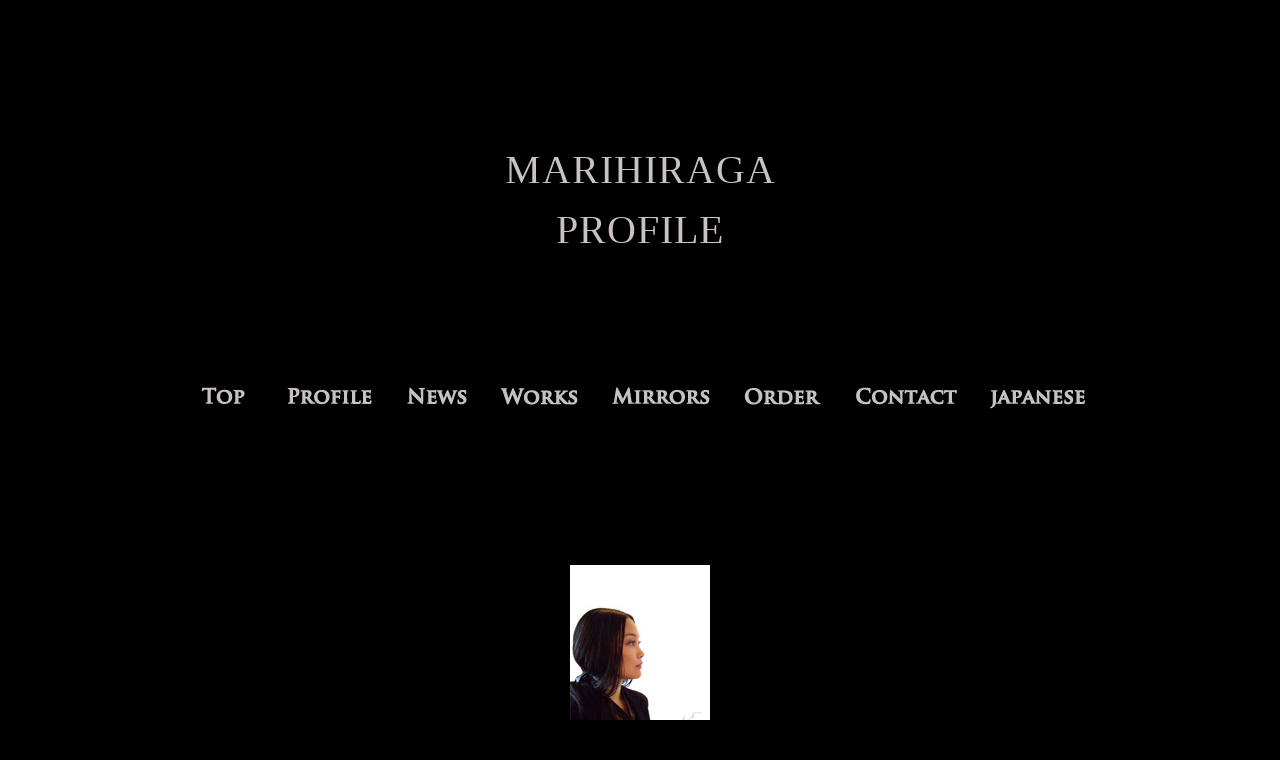

--- FILE ---
content_type: text/html
request_url: https://marihiraga.com/profile_en.htm
body_size: 3555
content:
<!DOCTYPE html PUBLIC "-//W3C//DTD XHTML 1.0 Transitional//EN" "http://www.w3.org/TR/xhtml1/DTD/xhtml1-transitional.dtd">
<html xmlns="http://www.w3.org/1999/xhtml" xmlns:og="http://ogp.me/ns#">
<head>
	<meta http-equiv="Content-Type" content="text/html; charset=UTF-8" />
    <meta http-equiv="imagetoolbar" content="no" />
    <meta name="viewport" content="width=device-width,initial-scale=1.0" />
	<title>Profile｜Mari Hiraga｜Sculptor of Kobe</title>
    <meta name="description" content="Welcome to the official website of Mari Hiraga. Mari hiraga is a sculpture/paint based Japanese artist. Mari hiraga's work lies deep within the components of sculpture, paint, installation, with a profound emphasis on old Japanese traditions, especially the world of Noh.Noh is a source of her imagination.">
<meta name="keywords" content="Profile, Mari Hiraga, Sculptor of Kobe">
    <link rel="stylesheet" type="text/css" href="css/reset.css" media="all" />
	<link rel="stylesheet" type="text/css" href="css/index.css" media="all" />
    <link rel="stylesheet" type="text/css" href="css/profile.css" media="all" />
	<!--[if IE]>
	<style type="text/css" media="all">.borderitem {border-style: solid;}</style>
	<![endif]-->
    <!--[if lt IE 9]>
	<script src="http://css3-mediaqueries-js.googlecode.com/svn/trunk/css3-mediaqueries.js"></script>
	<![endif]-->
    <link rel="shortcut icon" href="favicon.ico">
    <link rel="canonical" href="https://marihiraga.com/"/>
<meta property="og:title" content="Mari Hiraga｜sculptor"/>
<meta property="og:image" content="https://marihiraga.com/images/marihiraga_works/works12.jpg" />
<meta property="og:type" content="website"/>
<meta property="og:url" content="https://marihiraga.com/"/>
<meta property="og:site_name" content="Mari Hiraga｜Official Website｜sculptor"/>
<meta property="og:description" content="Welcome to the official website of Mari Hiraga. Mari hiraga is a sculpture/paint based Japanese artist. Mari hiraga's work lies deep within the components of sculpture, paint, installation, with a profound emphasis on old Japanese traditions, especially the world of Noh.Noh is a source of her imagination."/>
</head>

<body onContextmenu="return false;" onCopy="return false;">
<div id="wrapper">
<div id="container">
<div id="contents">

<div id="pageTitle"><h1>marihiraga<br />profile</h1></div>

<div id="navbarRes">
    <ul>
      	<li id="nav001"><a href="index_en.htm">Top</a></li>
		<li id="nav002"><a href="profile_en.htm">Profile</a></li>
		<li id="nav003"><a href="news_en.htm">News</a></li>
		<li id="nav004"><a href="works_en.htm">Works</a></li>
		<li id="nav005"><a href="mirror_en.htm">Mirrors</a></li>
        <li id="nav006"><a href="order_en.htm">Order</a></li>
		<li id="nav007"><a href="https://mailform.mface.jp/frms/marihiraga/7eydpztjbcsc">Contact</a></li>
		<li id="nav008"><a href="index.htm">Japanese</a></li>
    </ul>
<!--navbarRes end--></div>


<div id="navbar">
  <ul>
      	<li id="nav1"><a href="index_en.htm"></a></li>
		<li id="nav2"><a href="profile_en.htm"></a></li>
		<li id="nav3"><a href="news_en.htm"></a></li>
		<li id="nav4"><a href="works_en.htm"></a></li>
		<li id="nav5"><a href="mirror_en.htm"></a></li>
        <li id="nav6"><a href="order_en.htm"></a></li>
		<li id="nav7"><a href="https://mailform.mface.jp/frms/marihiraga/7eydpztjbcsc"></a></li>
		<li id="nav8"><a href="index.htm"></a></li>
    </ul>
<!--navbar end--></div>


<div id ="profileEn">
<div id="profilemain2">
<img src="images/marihiraga.jpg" alt="MariHiraga's portrait Image" />
<!--profilemain2 end--></div>


<!--<div id="education_en" class="resNon"><img src="images/no_appropriation_marihiragaimage.png" alt="" /></div>-->
<div class="btm50 resNon"></div>
<div id="education">


<h2 id="mariHiragaTxt_en">MARI HIRAGA | Sculptor</h2>
<!--<p id="profileCV"><a href="files/profile/cven.pdf">CV</a></p>-->


<p id="birthplace_en">Born in Kobe, Japan</p>
<p id="college_en">Graduated from Osaka University of Arts, Department of Fine Arts, Sculpture Course, Major in Modeling.<br />
Graduate Research Scholar of Osaka University of Arts, Department of Fine Arts.</p>
<p id="school_en">Acquisition of welding skills at technical training school.</p>
</div>

<div class="chinese">
<ul>
<!--<li><a href="profile_fr.htm">Français</a></li>-->
<li><a href="profile_kan.htm">Chinese (简体)</a></li>
<li><a href="profile_han.htm">Chinese (繁体)</a></li>
</ul>
<div class="clearFloat"></div>
</div>
<div class="btm50"></div>
<div id="title1_en"><img src="images/profile_concept/english/title1.png" alt="" /></div>
<div id="statement1_en"><img src="images/no_appropriation_marihiragaimage.png" alt="" /></div>
<div id="title2_en"><img src="images/profile_concept/english/title2.png" alt="" /></div>
<div id="statement2_en"><img src="images/no_appropriation_marihiragaimage.png" alt="" /></div>
<div id="title3_en"><img src="images/profile_concept/english/title3.png" alt="" /></div>
<div id="statement3_en"><img src="images/no_appropriation_marihiragaimage.png" alt="" /></div>
<div id="title4_en"><img src="images/profile_concept/english/title4.png" alt="" /></div>
<div id="statement4_en"><img src="images/no_appropriation_marihiragaimage.png" alt="" /></div>
<div id="title5_en"><img src="images/profile_concept/english/title5.png" alt="" /></div>
<div id="statement5_en"><img src="images/no_appropriation_marihiragaimage.png" alt="" /></div>
<div id="title6_en"><img src="images/profile_concept/english/title6.png" alt="" /></div>
<div id="statement6_en"><img src="images/no_appropriation_marihiragaimage.png" alt="" /></div>
<div id="title7_en"><img src="images/profile_concept/english/title7.png" alt="" /></div>
<div id="statement7_en"><img src="images/no_appropriation_marihiragaimage.png" alt="" /></div>
<div id="title8_en"><img src="images/profile_concept/english/title8.png" alt="" /></div>
<div id="statement8_en"><img src="images/no_appropriation_marihiragaimage.png" alt="" /></div>
<div id="statementRust1_en"><img src="images/no_appropriation_marihiragaimage.png" alt="" /></div>
<div id="statementRust2_en"><img src="images/no_appropriation_marihiragaimage.png" alt="" /></div>
<div class="clearFloat"></div>
<div id="statementRust3_en"><img src="images/no_appropriation_marihiragaimage.png" alt="" /></div>
<div id="statementRust4_en"><img src="images/no_appropriation_marihiragaimage.png" alt="" /></div>
<div class="clearFloat"></div>


<!--<div class="btm20"></div>
<div class="btm20"></div>
<div class="chinese">
<ul>
<li><a href="profile_kan.htm">Chinese (简体)</a></li>
<li><a href="profile_han.htm">Chinese (繁体)</a></li>
</ul>
<div class="clearFloat"></div>
</div>-->

<div class="borderline"></div>
<div class="btm100"></div>

<div id="profile_simple">
<span class="fontsize14px">Selected Activity History</span><br /><br />
<span class="fontsize14px here">Solo Exhibitions:</span><br />
<table>
<tr><td class="left">2025.</td><td>Ethereal Thoughts in Cycles of Flow (DEN GALLERY, Tokyo)</td></tr>
<tr><td class="left">2025.</td><td>Mind × Morpho × Phyllo (Miratap Tokyo Showroom, Tokyo)</td></tr>
<tr><td class="left">2025.</td><td>MirrorMe SpaceMe (Miratap Osaka Showroom, Osaka)</td></tr>
<tr><td class="left">2025.</td><td>Crystal Brossom Flow (Manan, Toraya-Yoshisue, Kobe)</td></tr>
<tr><td class="left">2024.</td><td>Interconnected Universe (Gallery Magnet, Kobe)</td></tr>
<tr><td class="left">2024.</td><td>Blossom of Understanding (FLORE Artist Gallery, Kobe)</td></tr>
<tr><td class="left">2021.</td><td>HEAT HAZE AFLARE (MI Gallery, Osaka)</td></tr>
<tr><td class="left">2021.</td><td>FLOWER VISAGE (ALIEN Art Centre, Kaohsiung)</td></tr>
<tr><td class="left">2018.</td><td>OPEN TRUE COLORS (Linlow, Osaka)</td></tr>
<tr><td class="left">2016.</td><td>Kiss time &amp; Kick the times (Gallery SAGE, Osaka)</td></tr>
<tr><td class="left">2016.</td><td>Reflection in the ... (MI Gallery, Osaka)</td></tr>
<tr><td class="left">2016.</td><td>OPEN THE FLOWER OF THIS TIME (Gallery Amrita, Osaka)</td></tr>
<tr><td class="left">2015.</td><td>METAPHOR OF A MIRROR (Gallery Taiyotoharinezumi, Osaka)</td></tr>
</table>
<br />
<div class="dotline2"></div>
<br />
<span class="fontsize14px here">Group Exhibitions:</span><br />
<table>
<tr><td class="left">2025.</td><td>EXPO 2025 Projection Mapping (EXPO Hall, Osaka)</td></tr>
<tr><td class="left">2023.</td><td>Form 2023（CICA Museum, Gimpo）</td></tr>
<tr><td class="left">2023.</td><td>Japan Sculpture Concours (Japan Art Forum, Kobe)</td></tr>
<tr><td class="left">2023.</td><td>IIMEFUKURAME (Daimaru Tokyo, Tokyo)</td></tr>
<tr><td class="left">2022.</td><td>Any Kobe with Arts 2022 (MRSX Building, Kobe)</td></tr>
<tr><td class="left">2019.</td><td>PERSONA (produzentengalerie plan.d., Düsseldorf)</td></tr>
<tr><td class="left">2019.</td><td>Kunstpunkte 2019 (produzentengalerie plan.d., Düsseldorf)</td></tr>
<tr><td class="left">2018.</td><td>gallerism 2018 in Nakatsu (Pias Gallery, Osaka)</td></tr>
<tr><td class="left">2016.</td><td>FESTART OSAKA 2016 (Gallery Amrita, Osaka)</td></tr>
</table>
<br />
<div class="dotline2"></div>
<br />
<span class="fontsize14px here">Art Fairs:</span><br />
<table>
<tr><td class="left">2024.</td><td>Art Revolution Taipei 2024 (Taipei World Trade Center, Taipei)</td></tr>
<tr><td class="left">2024.</td><td>2024 Design Art Fair (Hangaram Art Museum, Seoul)</td></tr>
<tr><td class="left">2024.</td><td>Artexpo New York 2024 (Pier 36, New York)</td></tr>
<tr><td class="left">2023.</td><td>Red Dot Miami 2023 (Mana Wynwood, Miami)</td></tr>
<tr><td class="left">2023.</td><td>Shanghai International Art Fair 2023 (NECC, Shanghai)</td></tr>
<tr><td class="left">2022.</td><td>Focus Art Fair Paris 2022 (Carrousel du Louvre, Paris)</td></tr>
<tr><td class="left">2019.</td><td>ART in PARK HOTEL TOKYO 2019 (Park Hotel Tokyo, Tokyo)</td></tr>
<tr><td class="left">2018.</td><td>ART FAIR ASIA FUKUOKA 2018 (Hotel Okura Fukuoka, Fukuoka)</td></tr>
<tr><td class="left">2018.</td><td>Infinity Japan 2018 (Hotel Royal-Nikko Taipei, Taipei)</td></tr>
<tr><td class="left">2017.</td><td>KOBE ART MARCHE 2017 (Kobe Meriken Park Oriental Hotel, Kobe)</td></tr>
<tr><td class="left">2017.</td><td>ART FORMOSA 2017 (Eslite Hotel, Taipei)</td></tr>
<tr><td class="left">2017.</td><td>3331 ARTFAIR 2017 (3331 Arts Chiyoda, Tokyo)</td></tr>
<tr><td class="left">2017.</td><td>Infinity Japan 2017 (Miramar Garden, Taipei)</td></tr>
<tr><td class="left">2016.</td><td>KOBE ART MARCHE 2016 (Kobe Meriken Park Oriental Hotel, Kobe)</td></tr>
</table>
<br />
<div class="dotline2"></div>
<br />
<span class="fontsize14px here">Permanent Exhibitions:</span><br />
<table>
<tr><td class="left">2018-</td><td>ALIEN Art Centre | VIP lounge (Kaohsiung)</td></tr>
<tr><td class="left">2017-</td><td>Silks Club (Kaohsiung)</td></tr>
<tr><td class="left">2016-</td><td>Nakajima-shouten Co., Ltd. (Kobe)</td></tr>
</table>
<!--<br />
<div class="dotline2"></div>
<br />
<span class="fontsize14px here">Competitions:</span><br />
<table>
<tr><td class="left">2025.</td><td>EXPO 2025 Projection Mapping</td></tr>
<tr><td class="left">2018.</td><td>Young Creators Award | Jury Prize</td></tr>
<tr><td class="left">2015.</td><td>Akamarche | Reviewer Prize</td></tr>
<tr><td class="left">2014.</td><td>Akamarche | Reviewer Prize</td></tr>
</table>
<br />
<div class="dotline2"></div>
<br />
<span class="fontsize14px here">Publications:</span><br />
<table>
<tr><td class="left">2017.</td><td>ART collectors' | November 2017</td></tr>
</table>-->
</div>

<div class="btm100"></div>
<div class="borderline"></div>
<div class="btm50"></div>

<div class="btm20"></div><div class="btm20"></div><div class="btm20 resNon"></div><div class="btm20 resNon"></div>
<p id="thisYearAct"><a href="news_en.htm"><img src="images/arrow.gif" alt="Click here for artistic activities of this year">&nbsp;&nbsp;Future Schedules</a></p>

<div class="btm140"></div>
<p><a href="#"><img src="images/top.png" alt="to Top" /></a></p>
<!--profile end--></div>





<div id="footer">
&copy;&nbsp;2014&nbsp;-
<script>
var hiduke=new Date(); 
var year = hiduke.getFullYear();
document.write(year);
</script>&nbsp;Mari&nbsp;Hiraga&nbsp;All&nbsp;rights&nbsp;Reserved.</div>

<!--contents end--></div>
<!--container end--></div>
<!--wrapper end--></div>


</body>
</html>

--- FILE ---
content_type: text/css
request_url: https://marihiraga.com/css/reset.css
body_size: 776
content:
/**
 * YUI 3.5.0 - reset.css (http://developer.yahoo.com/yui/3/cssreset/)
 * http://cssreset.com
 * Copyright 2012 Yahoo! Inc. All rights reserved.
 * http://yuilibrary.com/license/
 */
/*
	TODO will need to remove settings on HTML since we can't namespace it.
	TODO with the prefix, should I group by selector or property for weight savings?
*/
html{
	color:#C9C2C2;
	background:#000;
}
/*
	TODO remove settings on BODY since we can't namespace it.
*/
/*
	TODO test putting a class on HEAD.
		- Fails on FF.
*/
body,
div,
dl,
dt,
dd,
ul,
ol,
li,
h1,
h2,
h3,
h4,
h5,
h6,
pre,
code,
form,
fieldset,
legend,
input,
textarea,
p,
blockquote,
th,
td {
	margin:0;
	padding:0;
}
table {
	border-collapse:collapse;
	border-spacing:0;
	border: 0;
}
fieldset,
img {
	border:0;
}
/*
	TODO think about hanlding inheritence differently, maybe letting IE6 fail a bit...
*/
address,
caption,
cite,
code,
dfn,
em,
strong,
th,
var {
	font-style:normal;
	font-weight:normal;
}
 
ol,
ul {
	list-style:none;
}
 
caption,
th {
	text-align:left;
}
h1,
h2,
h3,
h4,
h5,
h6 {
	font-size:100%;
	font-weight:normal;
}
q:before,
q:after {
	content:'';
}
abbr,
acronym {
	border:0;
	font-variant:normal;
}
/* to preserve line-height and selector appearance */
sup {
	vertical-align:text-top;
}
sub {
	vertical-align:text-bottom;
}
input,
textarea,
select {
	font-family:inherit;
	font-size:inherit;
	font-weight:inherit;
}
/*to enable resizing for IE*/
input,
textarea,
select {
	*font-size:100%;
}
/*because legend doesn't inherit in IE */
legend {
	color:#000;
}
/* YUI CSS Detection Stamp */
#yui3-css-stamp.cssreset { display: none; }

--- FILE ---
content_type: text/css
request_url: https://marihiraga.com/css/index.css
body_size: 4413
content:
@charset "UTF-8";
body {
	background-color: #000; 
	font-family:'Georgia', 'Hiragino Mincho pro', 'MS PMincho', serif;
	/font-family:'Trajan Pro', 'Georgia', 'Hiragino Mincho pro', serif;
	font-weight:lighter;
	font-size:20px;
	width:100%;
	height:100%;
	text-align:center;
	margin:auto;
	-webkit-text-size-adjust: 100%;
	letter-spacing: 1px;
}
a {
	color:#C9C2C2;
	text-decoration:none;
}
a:hover {
	color:#FF0 !important;
}
a:active {
	color:#fff;
}
#wrapper{
	background-color: #000;
	max-width: 960px;
	height: auto;
	margin-right:auto;
	margin-left:auto;
}
#artworks{
	text-align: center;
	height: 143px;
	max-width: 960px;
	margin-right: auto;
	margin-left: auto;
	padding-top: 180px;
}
#pageTitle{
	text-align: center;
	text-transform: uppercase;
	height: 100px;
	max-width: 960px;
	padding-top: 140px;
	padding-bottom: 0px;
}
#pageTitle h1{
	font-family:'Trajan Pro', 'Georgia', 'Hiragino Mincho Pro', serif;
	color: #C9C2C2;
	font-size:40px;
	letter-spacing:1px;
	line-height: 1.5;
}
#navbarRes {
	display: none;
}
#navbar {
	height: 55px;
	/max-width: 910px;
	max-width: 960px;
	margin-right: auto;
	margin-left: auto;
	padding-top: 130px;
	padding-bottom: 140px;
}
#navbar ul {
	height: 55px;
	max-width: 910px;
	margin-right: auto;
	margin-left: auto;
	clear: left;
}
#navbar ul li {
	float: left;
	text-align: center;
	margin-right: auto;
	margin-left: auto;
}
#nav01 a {
	display: block;
	width: 76px;
	height: 55px;
	background-image: url(../images/nav/top.png);
	background-repeat: no-repeat;
	background-position:center;
	margin-right: auto;
	margin-left: auto;
}
#nav01 a:hover {
	display: block;
	width: 76px;
	height: 55px;
	background-image: url(../images/nav/marihiraga_hover/top.png);
	background-repeat: no-repeat;
	background-color: #444;
	margin-right: auto;
	margin-left: auto;
}
#nav01 a:active {
	display: block;
	width: 76px;
	height: 55px;
	background-image: url(../images/nav/marihiraga_hover/top.png);
	background-repeat: no-repeat;
	background-color: #003;
	margin-right: auto;
	margin-left: auto;
}
#nav02 a {
	display: block;
	width: 120px;
	height: 55px;
	background-image: url(../images/nav/profile.png);
	background-repeat: no-repeat;
	background-position:center;
	margin-right: auto;
	margin-left: auto;
}
#nav02 a:hover {
	display: block;
	width: 120px;
	height: 55px;
	background-image: url(../images/nav/marihiraga_hover/profile.png);
	background-repeat: no-repeat;
	background-color: #444;
	margin-right: auto;
	margin-left: auto;
}
#nav02 a:active {
	display: block;
	width: 120px;
	height: 55px;
	background-image: url(../images/nav/marihiraga_hover/profile.png);
	background-repeat: no-repeat;
	background-color: #003;
	margin-right: auto;
	margin-left: auto;
}
#nav03 a {
	display: block;
	width: 95px;
	height: 55px;
	background-image: url(../images/nav/news.png);
	background-repeat: no-repeat;
	background-position:center;
	margin-right: auto;
	margin-left: auto;
}
#nav03 a:hover {
	display: block;
	width: 95px;
	height: 55px;
	background-image: url(../images/nav/marihiraga_hover/news.png);
	background-repeat: no-repeat;
	background-color: #444;
	margin-right: auto;
	margin-left: auto;
}
#nav03 a:active {
	display: block;
	width: 95px;
	height: 55px;
	background-image: url(../images/nav/marihiraga_hover/news.png);
	background-repeat: no-repeat;
	background-position:center;
	background-color: #003;
	margin-right: auto;
	margin-left: auto;
}
#nav04 a {
	display: block;
	width: 111px;
	height: 55px;
	background-image: url(../images/nav/works.png);
	background-repeat: no-repeat;
	background-position:center;
	margin-right: auto;
	margin-left: auto;
}
#nav04 a:hover {
	display: block;
	width: 111px;
	height: 55px;
	background-image: url(../images/nav/marihiraga_hover/works.png);
	background-repeat: no-repeat;
	background-color: #444;
	margin-right: auto;
	margin-left: auto;
}
#nav04 a:active {
	display: block;
	width: 111px;
	height: 55px;
	background-image: url(../images/nav/marihiraga_hover/works.png);
	background-repeat: no-repeat;
	background-color: #003;
	margin-right: auto;
	margin-left: auto;
}
#nav05 a {
	display: block;
	width: 132px;
	height: 55px;
	background-image: url(../images/nav/mirrors.png);
	background-repeat: no-repeat;
	background-position:center;
	margin-right: auto;
	margin-left: auto;
}
#nav05 a:hover {
	display: block;
	width: 132px;
	height: 55px;
	background-image: url(../images/nav/marihiraga_hover/mirrors.png);
	background-repeat: no-repeat;
	background-color: #444;
	margin-right: auto;
	margin-left: auto;
}
#nav05 a:active {
	display: block;
	width: 132px;
	height: 55px;
	background-image: url(../images/nav/marihiraga_hover/mirrors.png);
	background-repeat: no-repeat;
	background-color: #003;
	margin-right: auto;
	margin-left: auto;
}
#nav06 a {
	display: block;
	width: 111px;
	height: 55px;
	background-image: url(../images/nav/order.png);
	background-repeat: no-repeat;
	background-position:center;
	margin-right: auto;
	margin-left: auto;
}
#nav06 a:hover {
	display: block;
	width: 111px;
	height: 55px;
	background-image: url(../images/nav/marihiraga_hover/order.png);
	background-repeat: no-repeat;
	background-color: #444;
	margin-right: auto;
	margin-left: auto;
}
#nav06 a:active {
	display: block;
	width: 111px;
	height: 55px;
	background-image: url(../images/nav/marihiraga_hover/order.png);
	background-repeat: no-repeat;
	background-color: #003;
	margin-right: auto;
	margin-left: auto;
}
#nav07 a {
	display: block;
	width: 136px;
	height: 55px;
	background-image: url(../images/nav/contact.png);
	background-repeat: no-repeat;
	background-position:center;
	margin-right: auto;
	margin-left: auto;
}
#nav07 a:hover {
	display: block;
	width: 136px;
	height: 55px;
	background-image: url(../images/nav/marihiraga_hover/contact.png);
	background-repeat: no-repeat;
	background-color: #444;
	margin-right: auto;
	margin-left: auto;
}
#nav07 a:active {
	display: block;
	width: 136px;
	height: 55px;
	background-image: url(../images/nav/marihiraga_hover/contact.png);
	background-repeat: no-repeat;
	background-color: #003;
	margin-right: auto;
	margin-left: auto;
}
#nav08 a {
	display: block;
	width: 126px;
	height: 55px;
	background-image: url(../images/nav/english.png);
	background-repeat: no-repeat;
	background-position:center;
	margin-right: auto;
	margin-left: auto;
}
#nav08 a:hover {
	display: block;
	width: 126px;
	height: 55px;
	background-image: url(../images/nav/marihiraga_hover/english.png);
	background-repeat: no-repeat;
	background-color: #444;
	margin-right: auto;
	margin-left: auto;
}
#nav08 a:active {
	display: block;
	width: 126px;
	height: 55px;
	background-image: url(../images/nav/marihiraga_hover/english.png);
	background-repeat: no-repeat;
	background-color: #003;
	margin-right: auto;
	margin-left: auto;
}
#nav1 a {
	display: block;
	width: 76px;
	height: 55px;
	background-image: url(../images/nav/top.png);
	background-repeat: no-repeat;
	background-position:center;
	margin-right: auto;
	margin-left: auto;
}
#nav1 a:hover {
	display: block;
	width: 76px;
	height: 55px;
	background-image: url(../images/nav/marihiraga_hover/top.png);
	background-repeat: no-repeat;
	background-color: #444;
	margin-right: auto;
	margin-left: auto;
}
#nav2 a {
	display: block;
	width: 120px;
	height: 55px;
	background-image: url(../images/nav/profile.png);
	background-repeat: no-repeat;
	margin-right: auto;
	margin-left: auto;
}
#nav2 a:hover {
	display: block;
	width: 120px;
	height: 55px;
	background-image: url(../images/nav/marihiraga_hover/profile.png);
	background-repeat: no-repeat;
	background-color: #444;
	margin-right: auto;
	margin-left: auto;
}
#nav3 a {
	display: block;
	width: 95px;
	height: 55px;
	background-image: url(../images/nav/news.png);
	background-repeat: no-repeat;
	margin-right: auto;
	margin-left: auto;
}
#nav3 a:hover {
	display: block;
	width: 95px;
	height: 55px;
	background-image: url(../images/nav/marihiraga_hover/news.png);
	background-repeat: no-repeat;
	background-color: #444;
	margin-right: auto;
	margin-left: auto;
}
#nav4 a {
	display: block;
	width: 111px;
	height: 55px;
	background-image: url(../images/nav/works.png);
	background-repeat: no-repeat;
	margin-right: auto;
	margin-left: auto;
}
#nav4 a:hover {
	display: block;
	width: 111px;
	height: 55px;
	background-image: url(../images/nav/marihiraga_hover/works.png);
	background-repeat: no-repeat;
	background-color: #444;
	margin-right: auto;
	margin-left: auto;
}
#nav5 a {
	display: block;
	width: 132px;
	height: 55px;
	background-image: url(../images/nav/mirrors.png);
	background-repeat: no-repeat;
	margin-right: auto;
	margin-left: auto;
}
#nav5 a:hover {
	display: block;
	width: 132px;
	height: 55px;
	background-image: url(../images/nav/marihiraga_hover/mirrors.png);
	background-repeat: no-repeat;
	background-color: #444;
	margin-right: auto;
	margin-left: auto;
}
#nav6 a {
	display: block;
	width: 111px;
	height: 55px;
	background-image: url(../images/nav/order.png);
	background-repeat: no-repeat;
	margin-right: auto;
	margin-left: auto;
}
#nav6 a:hover {
	display: block;
	width: 111px;
	height: 55px;
	background-image: url(../images/nav/marihiraga_hover/order.png);
	background-repeat: no-repeat;
	background-color: #444;
	margin-right: auto;
	margin-left: auto;
}
#nav7 a {
	display: block;
	width: 136px;
	height: 55px;
	background-image: url(../images/nav/contact.png);
	background-repeat: no-repeat;
	margin-right: auto;
	margin-left: auto;
}
#nav7 a:hover {
	display: block;
	width: 136px;
	height: 55px;
	background-image: url(../images/nav/marihiraga_hover/contact.png);
	background-repeat: no-repeat;
	background-color: #444;
	margin-right: auto;
	margin-left: auto;
}
#nav8 a {
	display: block;
	width: 127px;
	height: 55px;
	background-image: url(../images/nav/japanese.png);
	background-repeat: no-repeat;
	margin-right: auto;
	margin-left: auto;
}
#nav8 a:hover {
	display: block;
	width: 127px;
	height: 55px;
	background-image: url(../images/nav/marihiraga_hover/japanese.png);
	background-repeat: no-repeat;
	background-color: #444;
	margin-right: auto;
	margin-left: auto;
}
.chinese{
	padding:10px 0 0 0;
	text-align: right;
	font-size: 13px;
	letter-spacing: 1px;
}
.chinese_en{
	padding: 0 8.5%;
	text-align: left;
	font-size: 12px;
	letter-spacing: 1px;
}
.chinese ul li, .chinese_en ul li{
	width:100%;
	float: left;
	text-decoration: underline;
	line-height: 2;
}
.indent1 {
    text-indent: 1em;
}
rt {
    line-height: normal;
    -webkit-text-emphasis: none;
}
ruby, rt {
    text-indent: 0px;
}
#footer{
	max-width: 960px;
	height: auto;
	font-size: 16px;
	line-height: 26px;
	font-family:'Georgia', 'Hiragino Mincho Pro', 'MS PMincho', serif;
	letter-spacing: 1px;
	background-color: #000;
	padding: 0 10px;
	margin-bottom: 10px; 
}
.pName {
	font-size: 20px;
	line-height: 20px;
	padding-top: 10px;
	padding-bottom: 10px;
}
.btm180_1 {
	width: 100%;
	height: 180px;
	margin-right: auto;
	margin-left: auto;
}
.btm220 {
	width: 100%;
	height: 220px;
	margin-right: auto;
	margin-left: auto;
}
.btm180 {
	width: 100%;
	height: 180px;
	margin-right: auto;
	margin-left: auto;
}
.btm140 {
	width: 100%;
	height: 140px;
	margin-right: auto;
	margin-left: auto;
}
.btm120 {
	width: 100%;
	height: 120px;
	margin-right: auto;
	margin-left: auto;
}
.btm100 {
	width: 100%;
	height: 100px;
	margin-right: auto;
	margin-left: auto;
}
.btm90 {
	width: 100%;
	height: 90px;
	margin-right: auto;
	margin-left: auto;
}
.btm80 {
	width: 100%;
	height: 80px;
	margin-right: auto;
	margin-left: auto;
}
.btm70 {
	width: 100%;
	height: 70px;
	margin-right: auto;
	margin-left: auto;
}
.btm50 {
	height: 50px;
	width: 100%;
	margin-right: auto;
	margin-left: auto;
}
.btm40 {
	height: 40px;
	width: 100%;
	margin-right: auto;
	margin-left: auto;
}
.btm20 {
	height: 20px;
	width: 100%;
	margin-right: auto;
	margin-left: auto;
}
.btm30 {
	height: 30px;
	width: 100%;
	margin-right: auto;
	margin-left: auto;
}
.btm10 {
	height: 10px;
	width: 100%;
	margin-right: auto;
	margin-left: auto;
}
.dotline{
	max-width: 860px;
	height: 20px;
	padding-top: 30px;
	padding-bottom: 30px;
	background-image: url(../images/dotline.png);
	background-position: center;
	background-repeat:no-repeat;
	margin-right: auto;
	margin-left: auto;
}
.dotline1{
	height: 20px;
	padding-top: 30px;
	padding-bottom: 30px;
	background-image: url(../images/dotline.png);
	background-position: center;
	background-repeat:no-repeat;
	margin-right: auto;
	margin-left: auto;
}
.dotline2{
	border: 1px dotted #666;
}
.borderline{
	border: 1px solid #C9C2C2;
}
.border4book{
	border: 1px solid rgba(201, 194, 194, 1);
}
.borderlineB{
	border-bottom: 1px dotted #C9C2C2;
}
.borderlineB50{
	border-bottom: 1px dotted #C9C2C2;
	width: 50%;
	margin: 0 auto;
}
.borderlineB4{
	border-bottom: #C9C2C2;
}
.borderlineB3{
	border-bottom: 1px solid #333;
}
.borderlineB6{
	border-bottom: 1px solid #666;
}
.here{
	text-decoration: underline;
	border-bottom-color: #C9C2C2;
}
.clickHere{
	font-size: 12px;
	text-align: center;
}
.newsDetail{
	font-size: 16px;
	line-height: 16px;
}
.ftGeorgia{
	font-family:'Georgia', 'Hiragino Mincho Pro', 'MS PMincho', serif;
	letter-spacing: 1px;
	font-size: 16px;
	line-height: 24px;
}
.ftTrajan{
	font-family:'Trajan Pro', 'Georgia', 'Hiragino Mincho Pro', 'MS PMincho', serif;
	letter-spacing: 1px;
}
.ftYu{
	font-family:'游明朝', 'Yu Mincho', 'YuMincho', serif;
	letter-spacing: 1px;
}
.ftCN{
	font-family:'华文楷体', 'SimSun', serif;
	letter-spacing: 1px;
}
.ftEn{
	font-family:'Georgia', 'Hiragino Mincho Pro', 'MS PMincho', serif;
	letter-spacing: 1.3px;
	font-size: 14px;
	padding:10px 7px 0 0;
}
.floatL{
	float: left;
}
.floatR{
	float: right;
}
.floatN{
	float: none;
}
.arrow2 img{
	height: 40px;	
}
.fontsize24px{
	font-size: 24px;
}
.fontsize22px{
	font-size: 22px;
}
.fontsize20px{
	font-size: 20px;
}
.fontsize18px{
	font-size: 18px;
}
.fontsize16px{
	font-size: 16px;
}
.fontsize14px{
	font-size: 14px;
}
.fontsize12px{
	font-size: 12px !important;
}
.fontsize11px{
	font-size: 11px !important;
}
.fontsize10px{
	font-size: 10px;
}
.alignLeft{
	text-align: left !important;
}
.alignCenter{
	text-align: center !important;
}
.alignRight{
	text-align: right !important;
}
.alignJ{
	text-align: justify !important;
}
.displayBlock{
	display:block;
}
.inlineBlock{
	display:inline-block;
}
.widthMax{
	width:100%;
	max-width: 420px;
}
.maxContent{
	display: block;
	text-align: left;
	max-width: max-content;
	margin: 0 auto;
}
.baseColor {
	color:#C9C2C2;
	text-decoration:none;
}
.yellow{
	color: #eecc00;
}
.red{
	color: #d60000;
}
.lineH180{
	line-height: 180%;
}
.lineH200{
	line-height: 200% !important;
}
.lineH250{
	line-height: 250% !important;
}
.lineH300{
	line-height: 300% !important;
}
.vaT{
	vertical-align: top !important;
}
.vaM{
	vertical-align: middle !important;
}
.vaB{
	vertical-align: bottom !important;
}
.b{
	font-weight: bold;
}
.italic{
	font-style: italic;
}
.padding0X{
	padding: 0 10px;
}
.padding0X2{
	padding: 0 20px;
}
.paddingT30{
	padding-top: 30px;
}
.paddingT7{
	padding-top: 7px;
}
.paddingB15{
	padding-bottom: 15px;
}
.paddingB7{
	padding-bottom: 7px;
}
.paddingB2{
	padding-bottom: 2px;
}
.paddingR20{
	padding-right: 20px;
}
.paddingR30{
	padding-right: 30px;
}
.paddingR50{
	padding-right: 50px;
}
.paddingX2em{
	padding: 0 2em;
}
.disc{
	list-style:disc;
}
.mCenter{
	margin: 0 auto;
}
.width420{
	max-width:420px;
}
.kesisen{
	text-decoration: line-through;
}
.jyuuyou{
	color: #fff;
	background-color: #9e0000;
	padding: 10px;
}
.yellowMarker{
	color: #fff;
	background-color: #d60000;
	padding: 0 5px;
}
.kome{
	position: relative;
	padding: 0 0 0 1.2em;
	margin: 3px 0;
	display: block;
}
.kome:before{
	position: absolute;
	top: 0;
	left: 0;
	content: "※";
}
.komeCenter{
	width: 100%;
	position: relative;
	text-align: center;
	margin: 10px auto;
	display: block;
}
.komeCenter:before{
	width: auto;
	margin-left: -1.2em;
	content: "※";
}
.shikaku{
	padding-left: 1.2em !important;
	text-indent:-1.2em !important;
}
.shikaku:before{
	content:"◆";
}
.hoshi{
	padding-left: 1.2em !important;
	text-indent:-1.2em !important;
}
.hoshi:before{
	content:"★";
}
.jisage{
	padding-left: 1.2em !important;
	text-indent:-1.2em !important;
	display: block;
}
.jisage2{
	padding-left: 1.2em !important;
	display: block;
}
.ten{
	padding-left: 1.2em !important;
	text-indent:-1.2em !important;
}
.ten:before{
	content:"・";
}
.maru{
	position: relative;
	padding: 0 0 0 1.2em;
	margin: 3px 0;
	display: block;
}
.maru:before{
	position: absolute;
	top: 0;
	left: 0;
	content: " ● ";
}
.sen{
	position: relative;
	padding: 0 0 0 1.2em;
	margin: 3px 0;
	display: block;
}
.sen:before{
	position: absolute;
	top: 0;
	left: 0;
	content: " –︎ ";
}
.komeEn{
	position: relative;
	padding: 0 0 0 1.2em;
	margin: 3px 0;
	display: block;
}
.komeEn:before{
	position: absolute;
	top: 0;
	left: 0;
	content: " *︎ ";
}
.komeEnCenter{
	width: 100%;
	position: relative;
	text-align: center;
	margin: 10px auto;
	display: block;
}
.komeEnCenter:before{
	width: auto;
	margin-left: -1.2em;
	content: " *︎ ";
}
.padding3zero{
	margin: 3px 0;
}
@media screen and ( max-width:960px ){
#artworks, #navbar, #pageTitle{
	display: none;
}
#navbarRes {
	display: block;
	width: 100%;
	height: 244px;
	margin-right: auto;
	margin-left: auto;
	padding-top: 0;
	padding-bottom: 0;
	margin-bottom: 0;
	letter-spacing: 2px;
}
#navbarRes ul {
	height: auto;
	max-width: 960px;
	margin-right: auto;
	margin-left: auto;
}
#navbarRes ul li {
	background-color: #000527;
	border-bottom: 1px solid #C9C2C2;
	height: 50px;
	text-align: center;
	line-height: 52px;
	font-size: 16px;
	min-width: 50%;
	margin-right: auto;
	margin-left: auto;
}
#nav001 {
	float: left;
	height: 30px;
	background-color: #000;
	margin-right: auto;
	margin-left: auto;
}
#nav001 a {
	display: block;
	height: 30px;
	color: #fff;
	margin-right: auto;
	margin-left: auto;
}
#nav001 a:hover {
	height: 30px;
	margin-right: auto;
	margin-left: auto;
}
#nav001 a:active {
	height: 30px;	
	background-color: #003;
	margin-right: auto;
	margin-left: auto;
}
#nav002 {
	float: right;
	height: 30px;
	margin-right: auto;
	margin-left: auto;
}
#nav002 a {
	height: 30px;
	display: block;
	color: #fff;
	margin-right: auto;
	margin-left: auto;
}
#nav002 a:hover {
	height: 30px;
	margin-right: auto;
	margin-left: auto;
}
#nav002 a:active {
	height: 30px;	
	background-color: #003;
	margin-right: auto;
	margin-left: auto;
}
#nav003 {
	float: left;
	height: 30px;
	margin-right: auto;
	margin-left: auto;
}
#nav003 a {
	height: 30px;
	display: block;
	color: #fff;
	margin-right: auto;
	margin-left: auto;
}
#nav003 a:hover {
	height: 30px;
	margin-right: auto;
	margin-left: auto;
}
#nav003 a:active {
	height: 30px;
	background-color: #003;
	margin-right: auto;
	margin-left: auto;
}
#nav004 {
	float: right;
	height: 30px;
	margin-right: auto;
	margin-left: auto;
}
#nav004 a {	
	height: 30px;
	display: block;
	color: #fff;
	margin-right: auto;
	margin-left: auto;
}
#nav004 a:hover {
	height: 30px;
	margin-right: auto;
	margin-left: auto;
}
#nav004 a:active {	
	height: 30px;
	background-color: #003;
	margin-right: auto;
	margin-left: auto;
}
#nav005 {
	float: left;
	height: 30px;
	margin-right: auto;
	margin-left: auto;
}
#nav005 a {
	height: 30px;
	display: block;
	color: #fff;
	margin-right: auto;
	margin-left: auto;
}
#nav005 a:hover {
	height: 30px;
	margin-right: auto;
	margin-left: auto;
}
#nav005 a:active {
	height: 30px;
	background-color: #003;
	margin-right: auto;
	margin-left: auto;
}
#nav006 {
	float: right;
	height: 30px;
	margin-right: auto;
	margin-left: auto;
}
#nav006 a {
	height: 30px;
	display: block;
	color: #fff;
	margin-right: auto;
	margin-left: auto;
}
#nav006 a:hover {
	height: 30px;
	margin-right: auto;
	margin-left: auto;
}
#nav006 a:active {
	height: 30px;	
	background-color: #003;
	margin-right: auto;
	margin-left: auto;
}
#nav007 {
	float: left;
	height: 30px;
	margin-right: auto;
	margin-left: auto;
}
#nav007 a {
	height: 30px;
	display: block;
	color: #fff;
	margin-right: auto;
	margin-left: auto;
}
#nav007 a:hover {
	height: 30px;
	margin-right: auto;
	margin-left: auto;
}
#nav007 a:active {
	height: 30px;	
	background-color: #003;
	margin-right: auto;
	margin-left: auto;
}
#nav008 {
	float: right;
	height: 30px;
	margin-right: auto;
	margin-left: auto;
}
#nav008 a {
	height: 30px;
	display: block;
	color: #fff;
	margin-right: auto;
	margin-left: auto;
}
#nav008 a:hover {
	height: 30px;
	margin-right: auto;
	margin-left: auto;
}
#nav008 a:active {
	height: 30px;	
	background-color: #003;
	margin-right: auto;
	margin-left: auto;
}
.chinese{
	width: 100%;
	margin: 0 auto;
}
/.chinese_en{
	width: 100%;
	padding: 0 1.5%;
	font-size: 0.5em;
	font-weight: bold;
	letter-spacing: 1px;
}
.chinese_en {
	font-size: 0.5em;
	font-weight: bold;
	letter-spacing: 1px;
	text-align: center !important;
	margin: 0 auto;
}
.chinese ul li {
	float: none;
	font-size: 12px;
	width: 90%;
	margin: 0 auto !important;
}
.chinese_en ul li {
	float: none;
	padding: 10px 0;
	font-size: 11px;
}
.alignSpCenter{
	text-align: center !important;
}
}
@media screen and ( min-width:415px ){
.pcNon{
	display: none !important;
}
.resNon{
	display: block !important;
}
}
@media screen and ( max-width:500px ){
.paddingR50{
	padding: 0!important;
}
.alignJ4sp{
	text-align: justify !important;
}
.inline2BlockSP{
	display:block ;
}
}
@media screen and ( max-width:414px ){
.btm180_1 {
	height: 140px !important;
	margin-right: auto;
	margin-left: auto;
}
.btm140　.btm100 {
	height: 90px !important;
	margin-right: auto;
	margin-left: auto;
}
.btm70, .btm80, .btm90 {
	height: 40px !important;
	margin-right: auto;
	margin-left: auto;
}
.btm50_en {
	height: 10px !important;
	margin-right: auto;
	margin-left: auto;
}
.btm10 {
	height: 3px;
}
.margin20{
	margin-right: 20px;
	margin-left: 20px;
}
.pcNon{
	display: block !important;
}
.resNon{
	display: none !important;
}
.resHere{
	text-decoration: underline;
	border-bottom-color: #C9C2C2;
}
.clickHere{
	font-size: 10px;
	/text-align: left !important;
	/padding-left: 20px;
}
.h20px{
	height: 20px!important;	
}
.h40px{
	height: 40px!important;	
}
.h50px{
	height: 50px!important;	
}
.h65px{
	height: 65px!important;	
}
.h70px{
	height: 70px!important;	
}
.h80px{
	height: 80px!important;	
}
.h100px{
	height: 100px!important;	
}
.h120px{
	height: 120px!important;	
}
.h140px{
	height: 140px!important;	
}
/.chinese, .chinese_en{
	width: 100%;
	padding: 0;
	font-size: 10px;
	font-weight: bold;
	letter-spacing: 1px;
}
/.chinese ul li, .chinese_en ul li{
	padding-left: 5%;
}
}

.zoom img {
    -moz-transition: -moz-transform 0.5s linear;
    -webkit-transition: -webkit-transform 0.5s linear;
    -o-transition: -o-transform 0.5s linear;
    -ms-transition: -ms-transform 0.5s linear;
    transition: transform 0.5s linear;
}
.zoom img:hover {
    -webkit-transform: scale(2.2);
    -moz-transform: scale(2.2);
    -o-transform: scale(2.2);
    -ms-transform: scale(2.2);
    transform: scale(2.2);
	padding: 60px 0;
}
.zoom img:active {
    -webkit-transform: scale(1.0);
    -moz-transform: scale(1.0);
    -o-transform: scale(1.0);
    -ms-transform: scale(1.0);
    transform: scale(1.0);
	padding: 0 0;
	-moz-transition: -moz-transform 0s linear;
    -webkit-transition: -webkit-transform 0s linear;
    -o-transition: -o-transform 0s linear;
    -ms-transition: -ms-transform 0s linear;
    transition: transform 0s linear;
}
.zoom2 img {
    -moz-transition: -moz-transform 0.5s linear;
    -webkit-transition: -webkit-transform 0.5s linear;
    -o-transition: -o-transform 0.5s linear;
    -ms-transition: -ms-transform 0.5s linear;
    transition: transform 0.5s linear;
}
.zoom2 img:hover {
    -webkit-transform: scale(2.2);
    -moz-transform: scale(2.2);
    -o-transform: scale(2.2);
    -ms-transform: scale(2.2);
    transform: scale(2.2);
	padding: 120px 0;
}
.zoom2 img:active {
    -webkit-transform: scale(1.0);
    -moz-transform: scale(1.0);
    -o-transform: scale(1.0);
    -ms-transform: scale(1.0);
    transform: scale(1.0);
	padding: 0 0;
	-moz-transition: -moz-transform 0s linear;
    -webkit-transition: -webkit-transform 0s linear;
    -o-transition: -o-transform 0s linear;
    -ms-transition: -ms-transform 0s linear;
    transition: transform 0s linear;
}
.zoom3 img {
    -moz-transition: -moz-transform 0.5s linear;
    -webkit-transition: -webkit-transform 0.5s linear;
    -o-transition: -o-transform 0.5s linear;
    -ms-transition: -ms-transform 0.5s linear;
    transition: transform 0.5s linear;
}
.zoom3 img:hover {
    -webkit-transform: scale(3.3);
    -moz-transform: scale(3.3);
    -o-transform: scale(3.3);
    -ms-transform: scale(3.3);
    transform: scale(3.3);
	padding: 180px 0;
}
.zoom3 img:active {
    -webkit-transform: scale(1.0);
    -moz-transform: scale(1.0);
    -o-transform: scale(1.0);
    -ms-transform: scale(1.0);
    transform: scale(1.0);
	padding: 0 0;
	-moz-transition: -moz-transform 0s linear;
    -webkit-transition: -webkit-transform 0s linear;
    -o-transition: -o-transform 0s linear;
    -ms-transition: -ms-transform 0s linear;
    transition: transform 0s linear;
}
.zoom4 img {
    -moz-transition: -moz-transform 0.5s linear;
    -webkit-transition: -webkit-transform 0.5s linear;
    -o-transition: -o-transform 0.5s linear;
    -ms-transition: -ms-transform 0.5s linear;
    transition: transform 0.5s linear;
}
.zoom4 img:hover {
    -webkit-transform: scale(4.4);
    -moz-transform: scale(4.4);
    -o-transform: scale(4.4);
    -ms-transform: scale(4.4);
    transform: scale(4.4);
	padding: 240px 0;
}
.zoom4 img:active {
    -webkit-transform: scale(1.0);
    -moz-transform: scale(1.0);
    -o-transform: scale(1.0);
    -ms-transform: scale(1.0);
    transform: scale(1.0);
	padding: 0 0;
	-moz-transition: -moz-transform 0s linear;
    -webkit-transition: -webkit-transform 0s linear;
    -o-transition: -o-transform 0s linear;
    -ms-transition: -ms-transform 0s linear;
    transition: transform 0s linear;
}
/* Pop */
@-webkit-keyframes hvr-pop {
  50% {
    -webkit-transform: scale(1.2);
    transform: scale(1.2);
  }
}

@keyframes hvr-pop {
  50% {
    -webkit-transform: scale(1.2);
    transform: scale(1.2);
  }
}

.hvr-pop {
  display: inline-block;
  vertical-align: middle;
  -webkit-transform: translateZ(0);
  transform: translateZ(0);
  box-shadow: 0 0 1px rgba(0, 0, 0, 0);
  -webkit-backface-visibility: hidden;
  backface-visibility: hidden;
  -moz-osx-font-smoothing: grayscale;
}
.hvr-pop:hover, .hvr-pop:focus, .hvr-pop:active {
  -webkit-animation-name: hvr-pop;
  animation-name: hvr-pop;
  -webkit-animation-duration: 0.4s;
  animation-duration: 0.4s;
  -webkit-animation-timing-function: linear;
  animation-timing-function: linear;
  -webkit-animation-iteration-count: 1;
  animation-iteration-count: 1;
}
/* Push */
@-webkit-keyframes hvr-push {
  50% {
    -webkit-transform: scale(0.8);
    transform: scale(0.8);
  }

  100% {
    -webkit-transform: scale(1);
    transform: scale(1);
  }
}

@keyframes hvr-push {
  50% {
    -webkit-transform: scale(0.8);
    transform: scale(0.8);
  }

  100% {
    -webkit-transform: scale(1);
    transform: scale(1);
  }
}

.hvr-push {
  display: inline-block;
  vertical-align: middle;
  -webkit-transform: translateZ(0);
  transform: translateZ(0);
  box-shadow: 0 0 1px rgba(0, 0, 0, 0);
  -webkit-backface-visibility: hidden;
  backface-visibility: hidden;
  -moz-osx-font-smoothing: grayscale;
}
.hvr-push:hover, .hvr-push:focus, .hvr-push:active {
  -webkit-animation-name: hvr-push;
  animation-name: hvr-push;
  -webkit-animation-duration: 0.7s;
  animation-duration: 0.7s;
  -webkit-animation-timing-function: linear;
  animation-timing-function: linear;
  -webkit-animation-iteration-count: 1;
  animation-iteration-count: 1;
}
.border1px:hover{
	border: 1px solid #fff;
}
.lighter150:hover{
	-webkit-filter: contrast(150%);
    -moz-filter: contrast(150%);
    -o-filter: contrast(150%);
    -ms-filter: contrast(150%);
    filter: contrast(150%);
}
.clearFloat{
	clear: both;
}
/* 点滅 */
.blinking{
	-webkit-animation:blink 1.5s ease-in-out infinite alternate;
    -moz-animation:blink 1.5s ease-in-out infinite alternate;
    animation:blink 1.5s ease-in-out infinite alternate;
}
@-webkit-keyframes blink{
    0% {opacity:0;}
    100% {opacity:1;}
}
@-moz-keyframes blink{
    0% {opacity:0;}
    100% {opacity:1;}
}
@keyframes blink{
    0% {opacity:0;}
    100% {opacity:1;}
}




--- FILE ---
content_type: text/css
request_url: https://marihiraga.com/css/profile.css
body_size: 4419
content:
@charset "utf-8";


#wrapProfile{
	max-width: 960px;
}
#profile{
	max-width: 750px;
	height: 230px;
	padding: 0 105px;
	margin-right: auto;
	margin-left: auto;
}
#profileEn{
	max-width: 705px;
	height: auto;
	padding-bottom: 140px;
	margin-right: auto;
	margin-left: auto;
}
#profilemain2{
	max-width: 140px;
	height: 216px;
	/background-color: #000;
	/background-image: url(../images/marihiraga.jpg);
	/background-repeat: no-repeat;
	padding-top: 0px;
	padding-bottom: 80px;
	margin-right: auto;
	margin-left: auto;
}
#profilemain03{
	max-width: 100%;
	height: 419px;
	background-color: #000;
	background-image: url(../images/profileimg.png);
	background-repeat: no-repeat;
	margin-right: 94px;
	margin-left: 94px;
}
#profilemain003{
	max-width: 100%;
	font-size: 14px;
	text-align: left !important;
	line-height: 26px;
	letter-spacing: 1px;
	margin-right: 90px;
	margin-left: 90px;
}
#profile_simple{
	max-width: 100%;
	font-size: 12px;
	font-family:'Georgia', 'Hiragino Mincho Pro', 'MS PMincho', serif;
	letter-spacing: 1px;
	text-align: left !important;
	line-height: 26px;
	margin-right: 110px;
	margin-left: 110px;
}
#profileName{
	font-size: 24px;
	line-height: 38px;
}
#profileName2{
	font-size: 16px;
}
#thisYearAct{
	font-size: 14px;
	text-align: right;
	padding-top: 20px;
}
#profile_simple{
	width: 100%;
	font-size: 12px;
	font-family:'Georgia', 'Hiragino Mincho Pro', 'MS PMincho', serif;
	letter-spacing: 1px;
	text-align: left !important;
	line-height: 26px;
	margin: 0;
}
#profile_simple .left{
	padding-right: 15px;
	vertical-align: top;
}
#education{
	max-width: 635px;
	color:#C9C2C2;
	font-family:'Apple LiSung', 'Georgia', 'Hiragino Mincho Pro', 'MS PMincho';
	text-decoration:none;
	text-align: left !important;
	margin: 0 auto 50px;
}
#sculptor, #birthplace, #school{
	font-size: 16px;
	letter-spacing: 1px;
	padding: 0 0 10px 0;
}
#mariHiragaTxt{
	font-size: 28px;
	letter-spacing: 5px;
	padding: 0 0 40px 0;
}
#college{
	font-size: 16px;
	letter-spacing: 1px;
	line-height: 1.7;
	padding: 0 0 10px 0;
}
#sculptor_en, #birthplace_en, #school_en{
	font-size: 16px;
	letter-spacing: 1px;
	padding: 0 0 20px 0;
}
#mariHiragaTxt_en{
	font-size: 28px;
	font-weight: bold;
	letter-spacing: 5px;
	padding: 0 0 15px 0;
}
#profileCV{
	font-size: 16px;
	text-decoration: underline;
	font-weight: bold;
	text-align:right;
	padding: 0 0 30px 0;
}
#college_en{
	font-size: 16px;
	letter-spacing: 1px;
	line-height: 1.7;
	padding: 0 0 20px 0;
}
#title1{
	max-width: 100%;
	height: 145px;
	border-bottom: 1px solid #C9C2C2; 
	margin-top: 250px;
	padding-bottom: 90px;
	margin-bottom: 90px;
	margin-right: auto;
	margin-left: auto;
}
#title2, #title3, #title4, #title5, #title6, #title7, #title8{
	max-width: 100%;
	height: 145px;
	border-bottom: 1px solid #C9C2C2; 
	margin-top: 360px;
	padding-bottom: 90px;
	margin-bottom: 90px;
	margin-right: auto;
	margin-left: auto;
}
#statement1{
	max-width: 635px;
	height: 394px;
	background-color: #000;
	background-image: url(../images/profile_concept/japanese/statement1.png);
	background-repeat: no-repeat;
	margin-bottom: 180px;
	margin-right: auto;
	margin-left: auto;
}
#statement2{
	max-width: 635px;
	height: 434px;
	background-color: #000;
	background-image: url(../images/profile_concept/japanese/statement2.png);
	background-repeat: no-repeat;
	margin-bottom: 180px;
	margin-right: auto;
	margin-left: auto;
}
#statement3{
	max-width: 635px;
	height: 352px;
	background-color: #000;
	background-image: url(../images/profile_concept/japanese/statement3.png);
	background-repeat: no-repeat;
	margin-bottom: 180px;
	margin-right: auto;
	margin-left: auto;
}
#statement4{
	max-width: 635px;
	height: 377px;
	background-color: #000;
	background-image: url(../images/profile_concept/japanese/statement4.png);
	background-repeat: no-repeat;
	margin-bottom: 180px;
	margin-right: auto;
	margin-left: auto;
}
#statement5{
	max-width: 635px;
	height: 380px;
	background-color: #000;
	background-image: url(../images/profile_concept/japanese/statement5.png);
	background-repeat: no-repeat;
	margin-bottom: 180px;
	margin-right: auto;
	margin-left: auto;
}
#statement6{
	max-width: 635px;
	height: 379px;
	background-color: #000;
	background-image: url(../images/profile_concept/japanese/statement6.png);
	background-repeat: no-repeat;
	margin-bottom: 180px;
	margin-right: auto;
	margin-left: auto;
}
#statement7{
	max-width: 635px;
	height: 605px;
	background-color: #000;
	background-image: url(../images/profile_concept/japanese/statement7.png);
	background-repeat: no-repeat;
	margin-bottom: 180px;
	margin-right: auto;
	margin-left: auto;
}
#statement8{
	max-width: 635px;
	height: 425px;
	background-color: #000;
	background-image: url(../images/profile_concept/japanese/statement8.png);
	background-repeat: no-repeat;
	margin-bottom: 180px;
	margin-right: auto;
	margin-left: auto;
}
#statementRust1{
	width: 293px;
	height: 459px;
	background-color: #000;
	background-image: url(../images/profile_concept/japanese/rust1.png);
	background-repeat: no-repeat;
	margin-top: 180px;
	margin-bottom: 100px;
	margin-right: auto;
	margin-left: auto;
	float:left;
}
#statementRust2{
	width: 293px;
	height: 459px;
	background-color: #000;
	background-image: url(../images/profile_concept/japanese/rust2.png);
	background-repeat: no-repeat;
	margin-top: 180px;
	margin-bottom: 100px;
	margin-right: auto;
	margin-left: auto;
	float:right;
}
#statementRust3{
	width: 293px;
	height: 459px;
	background-color: #000;
	background-image: url(../images/profile_concept/japanese/rust3.png);
	background-repeat: no-repeat;
	margin-bottom: 100px;
	margin-right: auto;
	margin-left: auto;
	float:left;
}
#statementRust4{
	width: 293px;
	height: 459px;
	background-color: #000;
	background-image: url(../images/profile_concept/japanese/rust4.png);
	background-repeat: no-repeat;
	margin-bottom: 100px;
	margin-right: auto;
	margin-left: auto;
	float:right;
}

#education_en{
	max-width: 635px;
	height: 258px;
	background-color: #000;
	background-image: url(../images/profile_concept/english/education.png);
	background-repeat: no-repeat;
	margin-right: auto;
	margin-left: auto;
	margin-bottom: 50px;
}
#title1_en, #title2_en, #title3_en, #title4_en, #title5_en, #title6_en, #title7_en, #title8_en{
	max-width: 100%;
	height: 30px;
	border-bottom: 1px solid #C9C2C2; 
	margin-top: 100px;
	padding-bottom: 30px;
	margin-bottom: 30px;
	margin-right: auto;
	margin-left: auto;
}
#statement1_en{
	max-width: 635px;
	height: 67px;
	background-color: #000;
	background-image: url(../images/profile_concept/english/statement1.png);
	background-repeat: no-repeat;
	margin-bottom: 280px;
	margin-right: auto;
	margin-left: auto;
}
#statement2_en{
	max-width: 635px;
	height: 138px;
	background-color: #000;
	background-image: url(../images/profile_concept/english/statement2.png);
	background-repeat: no-repeat;
	margin-bottom: 280px;
	margin-right: auto;
	margin-left: auto;
}
#statement3_en{
	max-width: 635px;
	height: 114px;
	background-color: #000;
	background-image: url(../images/profile_concept/english/statement3.png);
	background-repeat: no-repeat;
	margin-bottom: 280px;
	margin-right: auto;
	margin-left: auto;
}
#statement4_en{
	max-width: 635px;
	height: 66px;
	background-color: #000;
	background-image: url(../images/profile_concept/english/statement4.png);
	background-repeat: no-repeat;
	margin-bottom: 280px;
	margin-right: auto;
	margin-left: auto;
}
#statement5_en{
	max-width: 635px;
	height: 67px;
	background-color: #000;
	background-image: url(../images/profile_concept/english/statement5.png);
	background-repeat: no-repeat;
	margin-bottom: 280px;
	margin-right: auto;
	margin-left: auto;
}
#statement6_en{
	max-width: 635px;
	height: 66px;
	background-color: #000;
	background-image: url(../images/profile_concept/english/statement6.png);
	background-repeat: no-repeat;
	margin-bottom: 280px;
	margin-right: auto;
	margin-left: auto;
}
#statement7_en{
	max-width: 635px;
	height: 137px;
	background-color: #000;
	background-image: url(../images/profile_concept/english/statement7.png);
	background-repeat: no-repeat;
	margin-bottom: 280px;
	margin-right: auto;
	margin-left: auto;
}
#statement8_en{
	max-width: 635px;
	height: 66px;
	background-color: #000;
	background-image: url(../images/profile_concept/english/statement8.png);
	background-repeat: no-repeat;
	margin-bottom: 280px;
	margin-right: auto;
	margin-left: auto;
}
#statementRust1_en{
	width: 293px;
	height: 459px;
	background-color: #000;
	background-image: url(../images/profile_concept/english/rust1.png);
	background-repeat: no-repeat;
	margin-bottom: 100px;
	margin-right: auto;
	margin-left: auto;
	float:left;
}
#statementRust2_en{
	width: 293px;
	height: 459px;
	background-color: #000;
	background-image: url(../images/profile_concept/english/rust2.png);
	background-repeat: no-repeat;
	margin-bottom: 100px;
	margin-right: auto;
	margin-left: auto;
	float:right;
}
#statementRust3_en{
	width: 293px;
	height: 459px;
	background-color: #000;
	background-image: url(../images/profile_concept/english/rust3.png);
	background-repeat: no-repeat;
	margin-bottom: 100px;
	margin-right: auto;
	margin-left: auto;
	float:left;
}
#statementRust4_en{
	width: 293px;
	height: 459px;
	background-color: #000;
	background-image: url(../images/profile_concept/english/rust4.png);
	background-repeat: no-repeat;
	margin-bottom: 100px;
	margin-right: auto;
	margin-left: auto;
	float:right;
}
/*
#profile1{
	max-width: 910px;
	height: auto;
	/padding-bottom: 140px;
	margin-right: auto;
	margin-left: auto;
}
#profilemain3{
	max-width: 736px;
	height: 396px;
	background-color: #000;
	background-image: url(../images/profile_en.png);
	background-repeat: no-repeat;
	margin-right: auto;
	margin-left: auto;
}
#profileConcept_en1{
	max-width: 750px;
	height: 237px;
	background-color: #000;
	background-image: url(../images/profile_concept/english/concept_en1.png);
	background-repeat: no-repeat;
	margin-right: auto;
	margin-left: auto;
}
#profileConcept_en2{
	max-width: 750px;
	height: 242px;
	background-color: #000;
	background-image: url(../images/profile_concept/english/concept_en2.png);
	background-repeat: no-repeat;
	margin-right: auto;
	margin-left: auto;
}
#profileConcept_en3{
	max-width: 750px;
	height: 525px;
	background-color: #000;
	background-image: url(../images/profile_concept/english/concept_en3.png);
	background-repeat: no-repeat;
	margin-right: auto;
	margin-left: auto;
}
#profileConcept_en4{
	max-width: 750px;
	height: 561px;
	background-color: #000;
	background-image: url(../images/profile_concept/english/concept_en4.png);
	background-repeat: no-repeat;
	margin-right: auto;
	margin-left: auto;
}
#profileConcept_en5{
	max-width: 750px;
	height: 548px;
	background-color: #000;
	background-image: url(../images/profile_concept/english/concept_en5.png);
	background-repeat: no-repeat;
	margin-right: auto;
	margin-left: auto;
}
#profileConcept_en6{
	max-width: 750px;
	height: 200px;
	background-color: #000;
	background-image: url(../images/profile_concept/english/concept_en6.png);
	background-repeat: no-repeat;
	margin-right: auto;
	margin-left: auto;
}
#profileConcept_en7{
	max-width: 750px;
	height: 519px;
	background-color: #000;
	background-image: url(../images/profile_concept/english/concept_en7.png);
	background-repeat: no-repeat;
	margin-right: auto;
	margin-left: auto;
}
#profileConcept_en8{
	max-width: 750px;
	height: 508px;
	background-color: #000;
	background-image: url(../images/profile_concept/english/concept_en8.png);
	background-repeat: no-repeat;
	margin-right: auto;
	margin-left: auto;
}
#profileConcept_en9{
	max-width: 750px;
	height: 446px;
	background-color: #000;
	background-image: url(../images/profile_concept/english/concept_en9.png);
	background-repeat: no-repeat;
	margin-right: auto;
	margin-left: auto;
}
#profileConcept_en10{
	max-width: 750px;
	height: 571px;
	background-color: #000;
	background-image: url(../images/profile_concept/english/concept_en10.png);
	background-repeat: no-repeat;
	margin-right: auto;
	margin-left: auto;
}
#profileConcept_en11{
	max-width: 750px;
	height: 574px;
	background-color: #000;
	background-image: url(../images/profile_concept/english/concept_en11.png);
	background-repeat: no-repeat;
	margin-right: auto;
	margin-left: auto;
}
#profileConcept_en12{
	max-width: 750px;
	height: 550px;
	background-color: #000;
	background-image: url(../images/profile_concept/english/concept_en12.png);
	background-repeat: no-repeat;
	margin-right: auto;
	margin-left: auto;
}
#profileConcept_en13{
	max-width: 750px;
	height: 304px;
	background-color: #000;
	background-image: url(../images/profile_concept/english/concept_en13.png);
	background-repeat: no-repeat;
	margin-right: auto;
	margin-left: auto;
}
#profileConcept_en_sp1{
	max-width: 414px;
	height: 393px;
	background-color: #000;
	background-image: url(../images/profile_concept/english/sp/concept_en_sp1.png);
	background-repeat: no-repeat;
	margin-right: auto;
	margin-left: auto;
	display: none;
}
#profileConcept_en_sp2{
	max-width: 414px;
	height: 325px;
	background-color: #000;
	background-image: url(../images/profile_concept/english/sp/concept_en_sp2.png);
	background-repeat: no-repeat;
	margin-right: auto;
	margin-left: auto;
	display: none;
}
#profileConcept_en_sp3{
	max-width: 414px;
	height: 495px;
	background-color: #000;
	background-image: url(../images/profile_concept/english/sp/concept_en_sp3.png);
	background-repeat: no-repeat;
	margin-right: auto;
	margin-left: auto;
	display: none;
}
#profileConcept_en_sp4{
	max-width: 414px;
	height: 228px;
	background-color: #000;
	background-image: url(../images/profile_concept/english/sp/concept_en_sp4.png);
	background-repeat: no-repeat;
	margin-right: auto;
	margin-left: auto;
	display: none;
}
#profileConcept_en_sp5{
	max-width: 414px;
	height: 589px;
	background-color: #000;
	background-image: url(../images/profile_concept/english/sp/concept_en_sp5.png);
	background-repeat: no-repeat;
	margin-right: auto;
	margin-left: auto;
	display: none;
}
#profileConcept_en_sp6{
	max-width: 414px;
	height: 697px;
	background-color: #000;
	background-image: url(../images/profile_concept/english/sp/concept_en_sp6.png);
	background-repeat: no-repeat;
	margin-right: auto;
	margin-left: auto;
	display: none;
}
#profileConcept_en_sp7{
	max-width: 414px;
	height: 218px;
	background-color: #000;
	background-image: url(../images/profile_concept/english/sp/concept_en_sp7.png);
	background-repeat: no-repeat;
	margin-right: auto;
	margin-left: auto;
	display: none;
}
#profileConcept_en_sp8{
	max-width: 414px;
	height: 500px;
	background-color: #000;
	background-image: url(../images/profile_concept/english/sp/concept_en_sp8.png);
	background-repeat: no-repeat;
	margin-right: auto;
	margin-left: auto;
	display: none;
}
#profileConcept_en_sp9{
	max-width: 414px;
	height: 597px;
	background-color: #000;
	background-image: url(../images/profile_concept/english/sp/concept_en_sp9.png);
	background-repeat: no-repeat;
	margin-right: auto;
	margin-left: auto;
	display: none;
}
#profileConcept_en_sp10{
	max-width: 414px;
	height: 511px;
	background-color: #000;
	background-image: url(../images/profile_concept/english/sp/concept_en_sp10.png);
	background-repeat: no-repeat;
	margin-right: auto;
	margin-left: auto;
	display: none;
}
#profileConcept_en_sp11{
	max-width: 414px;
	height: 313px;
	background-color: #000;
	background-image: url(../images/profile_concept/english/sp/concept_en_sp11.png);
	background-repeat: no-repeat;
	margin-right: auto;
	margin-left: auto;
	display: none;
}
#profileConcept_en_sp12{
	max-width: 414px;
	height: 506px;
	background-color: #000;
	background-image: url(../images/profile_concept/english/sp/concept_en_sp12.png);
	background-repeat: no-repeat;
	margin-right: auto;
	margin-left: auto;
	display: none;
}
#profileConcept_en_sp13{
	max-width: 414px;
	height: 569px;
	background-color: #000;
	background-image: url(../images/profile_concept/english/sp/concept_en_sp13.png);
	background-repeat: no-repeat;
	margin-right: auto;
	margin-left: auto;
	display: none;
}
#profileConcept_en_sp14{
	max-width: 414px;
	height: 560px;
	background-color: #000;
	background-image: url(../images/profile_concept/english/sp/concept_en_sp14.png);
	background-repeat: no-repeat;
	margin-right: auto;
	margin-left: auto;
	display: none;
}
#profileConcept_en_sp15{
	max-width: 414px;
	height: 579px;
	background-color: #000;
	background-image: url(../images/profile_concept/english/sp/concept_en_sp15.png);
	background-repeat: no-repeat;
	margin-right: auto;
	margin-left: auto;
	display: none;
}
#profileConcept_en_sp16{
	max-width: 414px;
	height: 563px;
	background-color: #000;
	background-image: url(../images/profile_concept/english/sp/concept_en_sp16.png);
	background-repeat: no-repeat;
	margin-right: auto;
	margin-left: auto;
	display: none;
}
#profileConcept_en_sp17{
	max-width: 414px;
	height: 580px;
	background-color: #000;
	background-image: url(../images/profile_concept/english/sp/concept_en_sp17.png);
	background-repeat: no-repeat;
	margin-right: auto;
	margin-left: auto;
	display: none;
}
#profileConcept_en_sp18{
	max-width: 414px;
	height: 570px;
	background-color: #000;
	background-image: url(../images/profile_concept/english/sp/concept_en_sp18.png);
	background-repeat: no-repeat;
	margin-right: auto;
	margin-left: auto;
	display: none;
}
#profileConcept_en_sp19{
	max-width: 414px;
	height: 313px;
	background-color: #000;
	background-image: url(../images/profile_concept/english/sp/concept_en_sp19.png);
	background-repeat: no-repeat;
	margin-right: auto;
	margin-left: auto;
	display: none;
}

#profileConcept_jp_sp1{
	max-width: 451px;
	height: 184px;
	background-color: #000;
	background-image: url(../images/profile_concept/japanese/sp/concept_sp1.png);
	background-repeat: no-repeat;
	margin-right: auto;
	margin-left: auto;
	margin-bottom: 100px;
	display: none;
}
#profileConcept_jp_sp2{
	max-width: 451px;
	height: 181px;
	background-color: #000;
	background-image: url(../images/profile_concept/japanese/sp/concept_sp2.png);
	background-repeat: no-repeat;
	margin-right: auto;
	margin-left: auto;
	margin-bottom: 100px;
	display: none;
}
#profileConcept_jp_sp3{
	max-width: 451px;
	height: 329px;
	background-color: #000;
	background-image: url(../images/profile_concept/japanese/sp/concept_sp3.png);
	background-repeat: no-repeat;
	margin-right: auto;
	margin-left: auto;
	margin-bottom: 100px;
	display: none;
}
#profileConcept_jp_sp4{
	max-width: 451px;
	height: 221px;
	background-color: #000;
	background-image: url(../images/profile_concept/japanese/sp/concept_sp4.png);
	background-repeat: no-repeat;
	margin-right: auto;
	margin-left: auto;
	margin-bottom: 100px;
	display: none;
}
#profileConcept_jp_sp5{
	max-width: 451px;
	height: 184px;
	background-color: #000;
	background-image: url(../images/profile_concept/japanese/sp/concept_sp5.png);
	background-repeat: no-repeat;
	margin-right: auto;
	margin-left: auto;
	margin-bottom: 100px;
	display: none;
}
#profileConcept_jp_sp6{
	max-width: 451px;
	height: 401px;
	background-color: #000;
	background-image: url(../images/profile_concept/japanese/sp/concept_sp6.png);
	background-repeat: no-repeat;
	margin-right: auto;
	margin-left: auto;
	margin-bottom: 100px;
	display: none;
}
#profileConcept_jp_sp7{
	max-width: 451px;
	height: 219px;
	background-color: #000;
	background-image: url(../images/profile_concept/japanese/sp/concept_sp7.png);
	background-repeat: no-repeat;
	margin-right: auto;
	margin-left: auto;
	margin-bottom: 100px;
	display: none;
}
#profileConcept_jp_sp8{
	max-width: 451px;
	height: 510px;
	background-color: #000;
	background-image: url(../images/profile_concept/japanese/sp/concept_sp8.png);
	background-repeat: no-repeat;
	margin-right: auto;
	margin-left: auto;
	margin-bottom: 50px;
	display: none;
}
#profileConcept_jp_sp9{
	max-width: 451px;
	height: 510px;
	background-color: #000;
	background-image: url(../images/profile_concept/japanese/sp/concept_sp9.png);
	background-repeat: no-repeat;
	margin-right: auto;
	margin-left: auto;
	margin-bottom: 50px;
	display: none;
}
#profileConcept_jp_sp10{
	max-width: 451px;
	height: 509px;
	background-color: #000;
	background-image: url(../images/profile_concept/japanese/sp/concept_sp10.png);
	background-repeat: no-repeat;
	margin-right: auto;
	margin-left: auto;
	margin-bottom: 50px;
	display: none;
}
#profileConcept_jp_sp11{
	max-width: 451px;
	height: 509px;
	background-color: #000;
	background-image: url(../images/profile_concept/japanese/sp/concept_sp11.png);
	background-repeat: no-repeat;
	margin-right: auto;
	margin-left: auto;
	margin-bottom: 100px;
	display: none;
}
#profile_dc{
	max-width: 100%;
	font-size: 14px;
	line-height: 26px;
	letter-spacing: 1px;
	text-align: left !important;
	padding: 0 80px;
}
#marihiraga{
	width: 142px;
	height: 208px;
	background-color: #000;
	background-image: url(../images/marihiraga.jpg);
	background-repeat: no-repeat;
	background-position: right;
	padding-right: 0px;
	padding-left: 50px;
	float: left;
}
#marihiragaProfile {
	width: 558px;
	height: 229px;
	text-align: center;
	background-color: #000;
	background-image: url(../images/profileimg.png);
	background-repeat: no-repeat;
	margin-right: auto;
	margin-left: auto;
	float: left;
	background-position: center;
}
#marihiragaProfile table{
	width: auto;
	font-size: 12px;
	line-height: 15px;
	text-align: left;
	margin-right: auto;
	margin-left: auto;
}

#profileBtm{
	width:100%;
	height: 100%;
	font-family:'Hiragino Mincho Pro', 'MS PMincho', serif;
}
#MyNameIsMariHiraga{
	height: 100%;
	font-size: 20px;	
	line-height: 20px;
	letter-spacing: 2px;
	padding-top: 12px;
	padding-bottom: 12px;
}
#profileExn{
	font-family:'Hiragino Mincho Pro', 'MS PMincho', serif;
	font-size: 12px;
	line-height: 24px;
	letter-spacing: 1px;
	padding-bottom: 7px;
}
.paddingBtm3{
	padding-bottom: 3px;
}
.dotlinePfl{
	padding-top: 3px;
	padding-bottom: 3px;
}
.spacePfl{
	text-indent: 1em;	
}
*/
@media screen and ( max-width:768px ){
#profile_simple{
	max-width: 90%;
	/font-size: 12px;
	font-family:'Georgia', 'Hiragino Mincho Pro', 'MS PMincho', serif;
	letter-spacing: 1px;
	line-height: 26px;
	margin: 0 auto;
}
#education{
	max-width: 100%;
	padding: 0 20px;
	margin: 0 auto 50px;
}
#sculptor, #birthplace, #school{
	font-size: 13px;
	letter-spacing: 1px;
	padding: 0 0 7px 0;
}
#mariHiragaTxt{
	font-size: 25px;
	letter-spacing: 3px;
	padding: 0 0 30px 0;
}
#college{
	font-size: 13px;
	letter-spacing: 1px;
	line-height: 1.7;
	padding: 0 0 7px 0;
}
#sculptor_en, #birthplace_en, #school_en{
	font-size: 13px;
	letter-spacing: 1px;
	line-height: 1.5;
	padding: 0 0 20px 0;
}
#mariHiragaTxt_en{
	font-size: 25px;
	letter-spacing: 3px;
	padding: 0 0 40px 0;
}
#college_en{
	font-size: 13px;
	letter-spacing: 1px;
	line-height: 1.5;
	padding: 0 0 20px 0;
}
#title1{
	width: 100%;
	background-size: 90% auto;
	background-position:center top;
	height: 0;
	padding-top: 22.834%;
	padding-bottom: 180px;
	margin-top: 50px;
	margin-bottom: 50px;
}
#title2, #title3, #title4, #title5, #title6, #title7, #title8{
	width: 100%;
	background-size: 90% auto;
	background-position:center top;
	height: 0;
	padding-top: 22.834%;
	padding-bottom: 180px;
	margin-top: 80px;
	margin-bottom: 50px;
}
#statement1{
	width: 100%;
	background-size: 90% auto;
	background-position:center top;
	height: 0;
	padding-top: 62.047%;
	margin-bottom: 50px;
}
#statement2{
	width: 100%;
	background-size: 90% auto;
	background-position:center top;
	height: 0;
	padding-top: 68.346%;
	margin-bottom: 50px;
}
#statement3{
	width: 100%;
	background-size: 90% auto;
	background-position:center top;
	height: 0;
	padding-top: 55.433%;
	margin-bottom: 50px;
}
#statement4{
	width: 100%;
	background-size: 90% auto;
	background-position:center top;
	height: 0;
	padding-top: 59.370%;
	margin-bottom: 50px;
}
#statement5{
	width: 100%;
	background-size: 90% auto;
	background-position:center top;
	height: 0;
	padding-top: 59.842%;
	margin-bottom: 50px;
}
#statement6{
	width: 100%;
	background-size: 90% auto;
	background-position:center top;
	height: 0;
	padding-top: 59.685%;
	margin-bottom: 50px;
}
#statement7{
	width: 100%;
	background-size: 90% auto;
	background-position:center top;
	height: 0;
	padding-top: 95.275%;
	margin-bottom: 50px;
}
#statement8{
	width: 100%;
	background-size: 90% auto;
	background-position:center top;
	height: 0;
	padding-top: 66.929%;
	margin-bottom: 180px;
}
#statementRust1, #statementRust2, #statementRust3, #statementRust4{
	max-width: 50%;
	background-size: 80% auto;
	background-position:center top;
	height: 0;
	padding-top: 72.283%;
	margin: 0 auto;
}

#education_en{
	width: 100%;
	background-size: 90% auto;
	background-position:center top;
	height: 0;
	padding-top: 40.629%;
}
#title1_en, #title2_en, #title3_en, #title4_en, #title5_en, #title6_en, #title7_en, #title8_en{
	width: 100%;
	background-size: 90% auto;
	background-position:center top;
	height: 0;
	padding-top: 4.724%;
	padding-bottom: 120px;
	margin-top: 0;
	margin-bottom: 30px;
}
#title1_en img, #title2_en img, #title3_en img, #title4_en img, #title5_en img, #title6_en img, #title7_en img, #title8_en img{
	width: 90%;
	padding-bottom: 30px;
	margin-top: 80px;
	margin-bottom: 20px;
}
#statement1_en{
	width: 100%;
	background-size: 90% auto;
	background-position:center top;
	height: 0;
	padding-top: 10.551%;
	margin-bottom: 50px;
}
#statement2_en{
	width: 100%;
	background-size: 90% auto;
	background-position:center top;
	height: 0;
	padding-top: 21.7322835%;
	margin-bottom: 50px;
}
#statement3_en{
	width: 100%;
	background-size: 90% auto;
	background-position:center top;
	height: 0;
	padding-top: 17.9527559%;
	margin-bottom: 50px;
}
#statement4_en{
	width: 100%;
	background-size: 90% auto;
	background-position:center top;
	height: 0;
	padding-top: 10.3937008%;
	margin-bottom: 50px;
}
#statement5_en{
	width: 100%;
	background-size: 90% auto;
	background-position:center top;
	height: 0;
	padding-top: 10.551%;
	margin-bottom: 50px;
}
#statement6_en{
	width: 100%;
	background-size: 90% auto;
	background-position:center top;
	height: 0;
	padding-top: 10.3937%;
	margin-bottom: 50px;
}
#statement7_en{
	width: 100%;
	background-size: 90% auto;
	background-position:center top;
	height: 0;
	padding-top: 21.574803%;
	margin-bottom: 50px;
}
#statement8_en{
	width: 100%;
	background-size: 90% auto;
	background-position:center top;
	height: 0;
	padding-top: 10.3937008%;
	margin-bottom: 100px;
}
#statementRust1_en, #statementRust2_en, #statementRust3_en, #statementRust4_en{
	max-width: 50%;
	background-size: 80% auto;
	background-position:center top;
	height: 0;
	padding-top: 72.283%;
	margin: 0 auto;
}
}
@media screen and ( max-width:500px ){
#statement1_en{
	max-width: 500px;
	width: 100%;
	height: 93px;
	background-color: #000;
	background-image: url(../images/profile_concept/english/sp/statement1.png);
	background-size: 90% auto;
	background-position:center top;
	height: 0;
	padding-top: 18.6%;
	margin-bottom: 0;
}
#statement2_en{
	max-width: 500px;
	width: 100%;
	height: 188px;
	background-color: #000;
	background-image: url(../images/profile_concept/english/sp/statement2.png);
	background-size: 90% auto;
	background-position:center top;
	height: 0;
	padding-top: 37.6%;
	margin-bottom: 0;
}
#statement3_en{
	max-width: 500px;
	width: 100%;
	height: 165px;
	background-color: #000;
	background-image: url(../images/profile_concept/english/sp/statement3.png);
	background-size: 90% auto;
	background-position:center top;
	height: 0;
	padding-top: 33%;
	margin-bottom: 0;
}
#statement4_en{
	max-width: 500px;
	width: 100%;
	height: 93px;
	background-color: #000;
	background-image: url(../images/profile_concept/english/sp/statement4.png);
	background-size: 90% auto;
	background-position:center top;
	height: 0;
	padding-top: 18.6%;
	margin-bottom: 0;
}
#statement5_en{
	max-width: 500px;
	width: 100%;
	height: 115px;
	background-color: #000;
	background-image: url(../images/profile_concept/english/sp/statement5.png);
	background-size: 90% auto;
	background-position:center top;
	height: 0;
	padding-top: 23%;
	margin-bottom: 0;
}
#statement6_en{
	max-width: 500px;
	width: 100%;
	height: 92px;
	background-color: #000;
	background-image: url(../images/profile_concept/english/sp/statement6.png);
	background-size: 90% auto;
	background-position:center top;
	height: 0;
	padding-top: 18.4%;
	margin-bottom: 0;
}
#statement7_en{
	max-width: 500px;
	width: 100%;
	height: 233px;
	background-color: #000;
	background-image: url(../images/profile_concept/english/sp/statement7.png);
	background-size: 90% auto;
	background-position:center top;
	height: 0;
	padding-top: 46.6%;
	margin-bottom: 0;
}
#statement8_en{
	max-width: 500px;
	width: 100%;
	height: 89px;
	background-color: #000;
	background-image: url(../images/profile_concept/english/sp/statement8.png);
	background-size: 90% auto;
	background-position:center top;
	height: 0;
	padding-top: 17.8%;
	margin-bottom: 100px;
}
#title1_en img, #title2_en img, #title3_en img, #title4_en img, #title5_en img, #title6_en img, #title7_en img, #title8_en img{
	width: 90%;
	padding-bottom: 30px;
	margin-top: 80px;
	margin-bottom: 20px;
}
#statementRust3_en, #statementRust4_en{
	margin: 0 auto 50px;
}
}
@media screen and ( max-width:414px ){
#title1 img, #title2 img, #title3 img, #title4 img, #title5 img, #title6 img, #title7 img, #title8 img{
	width: 8%;
}
}
/*
@media screen and ( min-width:438px ) and ( max-width:768px ){
#profileConcept_en1{
	width: 100%;
	background-size: 96% auto;
	background-position:center top;
	height: 0;
	padding-top: 31.6%;
}
#profileConcept_en2{
	width: 100%;
	background-size: 96% auto;
	background-position:center top;
	height: 0;
	padding-top: 32.266%;
}
#profileConcept_en3{
	width: 100%;
	background-size: 96% auto;
	background-position:center top;
	height: 0;
	padding-top: 70%;
}
#profileConcept_en4{
	width: 100%;
	background-size: 96% auto;
	background-position:center top;
	height: 0;
	padding-top: 74.8%;
}
#profileConcept_en5{
	width: 100%;
	background-size: 96% auto;
	background-position:center top;
	height: 0;
	padding-top: 73.066%;
}
#profileConcept_en6{
	width: 100%;
	background-size: 96% auto;
	background-position:center top;
	height: 0;
	padding-top: 26.66%;
}
#profileConcept_en7{
	width: 100%;
	background-size: 96% auto;
	background-position:center top;
	height: 0;
	padding-top: 69.2%;
}
#profileConcept_en8{
	width: 100%;
	background-size: 96% auto;
	background-position:center top;
	height: 0;
	padding-top: 67.733%;
}
#profileConcept_en9{
	width: 100%;
	background-size: 96% auto;
	background-position:center top;
	height: 0;
	padding-top: 59.466%;
}
#profileConcept_en10{
	width: 100%;
	background-size: 96% auto;
	background-position:center top;
	height: 0;
	padding-top: 76.133%;
}
#profileConcept_en11{
	width: 100%;
	background-size: 96% auto;
	background-position:center top;
	height: 0;
	padding-top: 76.533%;
}
#profileConcept_en12{
	width: 100%;
	background-size: 96% auto;
	background-position:center top;
	height: 0;
	padding-top: 73.33%;
}
#profileConcept_en13{
	width: 100%;
	background-size: 96% auto;
	background-position:center top;
	height: 0;
	padding-top: 40.53%;
}
*/


}
@media screen and ( min-width:559px ) and ( max-width:768px ){
#profile, #wrapProfile{
	max-width: 100%;
	padding: 0;
	margin: 0;
}
#profileEn{
	width: 100%;
	background-size: 100% auto;
	background-position:center top;
	padding-bottom: 70px;
}
/*
#profilemain3{
	width: 100%;
	background-size: 96% auto;
	background-position:center top;
	height: 0;
	padding-top: 53.804%;
}
#profile_dc{
	max-width: 100%;
	font-size: 14px;
	line-height: 26px;
	letter-spacing: 1px;
	text-align: left !important;
	padding: 0 30px;
}
*/
#marihiraga{
	width: 100%;
	background-position:center;
	padding: 0;
	margin: 0;	 
}
#marihiragaProfile{
	width:100%;
	background-size: 93% auto;
	background-position:center top;
	height: 0;
	padding-top: 76.74%;
	margin: 50px 0;
}
#thisYearAct{
	font-size: 14px;
	text-align: center;
	padding-top: 20px;
	padding-right: 0;	
}
}
@media screen and ( min-width:769px ) and ( max-width:800px ){
#profilemain03{
	width:100%;
	background-position:center top;
	height: 0;
	padding-top: 76.74%;
	margin: 0 auto;
}
}
@media screen and ( min-width:559px ) and ( max-width:769px ){
#profilemain03{
	width:100%;
	background-size: 93% auto;
	background-position:center top;
	height: 0;
	padding-top: 76.74%;
	margin: 0;
}
}
@media screen and ( max-width:558px ){
#profile, #wrapProfile{
	width: 100%;
	padding: 0;
	margin: 0;
}
#profileEn{
	width: 100%;
	background-size: 100% auto;
	background-position:center top;
	padding-top: 30px;
	padding-bottom: 70px;
}
/*
#profilemain3{
	width: 100%;
	background-size: 96% auto;
	background-position:center top;
	height: 0;
	padding-top: 53.804%;
}
*/
#profilemain003{
	padding: 20px;
	margin: 0;
}
#marihiraga{
	width: 100%;
	background-position:center;
	padding: 0;
	margin: 0;	 
}

#marihiragaProfile{
	width:100%;
	background-size: 100% auto;
	background-position:center top;
	height: 0;
	padding-top: 76.74%;
	margin: 50px 0;
}
#profilemain03{
	width:100%;
	background-size: 93% auto;
	background-position:center top;
	height: 0;
	padding-top: 76.74%;
	margin: 0;
}
#thisYearAct{
	font-size: 12px;
	text-align: center;
	padding-top: 20px;
	padding-right: 0;
}
}
/*
#MyNameIsMariHiraga{
	font-size: 16px;	
	line-height: 16px;
}
#profileNameBr{
	font-size: 20px;
}

#profile_dc{
	max-width: 100%;
	font-size: 14px;
	line-height: 26px;
	letter-spacing: 1px;
	text-align: left !important;
	padding: 0 30px;
}

@media screen and ( max-width:800px ){
#profileConcept_en1{
	width: 100%;
	background-size: 96% auto;
	background-position:center top;
	height: 0;
	padding-top: 31.6%;
	display: none;
}
#profileConcept_en2{
	width: 100%;
	background-size: 96% auto;
	background-position:center top;
	height: 0;
	padding-top: 32.266%;
	display: none;
}
#profileConcept_en3{
	width: 100%;
	background-size: 96% auto;
	background-position:center top;
	height: 0;
	padding-top: 70%;
	display: none;
}
#profileConcept_en4{
	width: 100%;
	background-size: 96% auto;
	background-position:center top;
	height: 0;
	padding-top: 74.8%;
	display: none;
}
#profileConcept_en5{
	width: 100%;
	background-size: 96% auto;
	background-position:center top;
	height: 0;
	padding-top: 73.066%;
	display: none;
}
#profileConcept_en6{
	width: 100%;
	background-size: 96% auto;
	background-position:center top;
	height: 0;
	padding-top: 26.66%;
	display: none;
}
#profileConcept_en7{
	width: 100%;
	background-size: 96% auto;
	background-position:center top;
	height: 0;
	padding-top: 69.2%;
	display: none;
}
#profileConcept_en8{
	width: 100%;
	background-size: 96% auto;
	background-position:center top;
	height: 0;
	padding-top: 67.733%;
	display: none;
}
#profileConcept_en9{
	width: 100%;
	background-size: 96% auto;
	background-position:center top;
	height: 0;
	padding-top: 59.466%;
	display: none;
}
#profileConcept_en10{
	width: 100%;
	background-size: 96% auto;
	background-position:center top;
	height: 0;
	padding-top: 76.133%;
	display: none;
}
#profileConcept_en11{
	width: 100%;
	background-size: 96% auto;
	background-position:center top;
	height: 0;
	padding-top: 76.533%;
	display: none;
}
#profileConcept_en12{
	width: 100%;
	background-size: 96% auto;
	background-position:center top;
	height: 0;
	padding-top: 73.33%;
	display: none;
}
#profileConcept_en13{
	width: 100%;
	background-size: 96% auto;
	background-position:center top;
	height: 0;
	padding-top: 40.53%;
	display: none;
}

#profileConcept_en_sp1{
	width: 100%;
	background-size: 96% auto;
	background-position:center top;
	height: 0;
	padding-top: 94.927%;
	display: block;
}
#profileConcept_en_sp2{
	width: 100%;
	background-size: 96% auto;
	background-position:center top;
	height: 0;
	padding-top: 78.502%;
	display: block;
}
#profileConcept_en_sp3{
	width: 100%;
	background-size: 96% auto;
	background-position:center top;
	height: 0;
	padding-top: 119.565%;
	display: block;
}
#profileConcept_en_sp4{
	width: 100%;
	background-size: 96% auto;
	background-position:center top;
	height: 0;
	padding-top: 55.072%;
	display: block;
}
#profileConcept_en_sp5{
	width: 100%;
	background-size: 96% auto;
	background-position:center top;
	height: 0;
	padding-top: 142.270%;
	display: block;
}
#profileConcept_en_sp6{
	width: 100%;
	background-size: 96% auto;
	background-position:center top;
	height: 0;
	padding-top: 168.357%;
	display: block;
}
#profileConcept_en_sp7{
	width: 100%;
	background-size: 96% auto;
	background-position:center top;
	height: 0;
	padding-top: 52.657%;
	display: block;
}
#profileConcept_en_sp8{
	width: 100%;
	background-size: 96% auto;
	background-position:center top;
	height: 0;
	padding-top: 120.772%;
	display: block;
}
#profileConcept_en_sp9{
	width: 100%;
	background-size: 96% auto;
	background-position:center top;
	height: 0;
	padding-top: 144.203%;
	display: block;
}
#profileConcept_en_sp10{
	width: 100%;
	background-size: 96% auto;
	background-position:center top;
	height: 0;
	padding-top: 123.43%;
	display: block;
}
#profileConcept_en_sp11{
	width: 100%;
	background-size: 96% auto;
	background-position:center top;
	height: 0;
	padding-top: 75.604%;
	display: block;
}
#profileConcept_en_sp12{
	width: 100%;
	background-size: 96% auto;
	background-position:center top;
	height: 0;
	padding-top: 122.22%;
	display: block;
}
#profileConcept_en_sp13{
	width: 100%;
	background-size: 96% auto;
	background-position:center top;
	height: 0;
	padding-top: 137.44%;
	display: block;
}
#profileConcept_en_sp14{
	width: 100%;
	background-size: 96% auto;
	background-position:center top;
	height: 0;
	padding-top: 135.266%;
	display: block;
}
#profileConcept_en_sp15{
	width: 100%;
	background-size: 96% auto;
	background-position:center top;
	height: 0;
	padding-top: 139.855%;
	display: block;
}
#profileConcept_en_sp16{
	width: 100%;
	background-size: 96% auto;
	background-position:center top;
	height: 0;
	padding-top: 135.990%;
	display: block;
}
#profileConcept_en_sp17{
	width: 100%;
	background-size: 96% auto;
	background-position:center top;
	height: 0;
	padding-top: 140.097%;
	display: block;
}
#profileConcept_en_sp18{
	width: 100%;
	background-size: 96% auto;
	background-position:center top;
	height: 0;
	padding-top: 137.681%;
	display: block;
}

#profileConcept_en_sp19{
	width: 100%;
	background-size: 96% auto;
	background-position:center top;
	height: 0;
	padding-top: 75.604%;
	display: block;
}
#profileConcept_jp1{
	width: 100%;
	background-size: 100% auto;
	background-position:center top;
	height: 0;
	padding-top: 28.976%;
	display: none;
}
#profileConcept_jp2{
	width: 100%;
	background-size: 100% auto;
	background-position:center top;
	height: 0;
	padding-top: 28.5%;
	margin-bottom: 180px;
	display: none;
}
#profileConcept_jp3{
	width: 100%;
	background-size: 100% auto;
	background-position:center top;
	height: 0;
	padding-top: 29.29%;
	margin-bottom: 180px;
	display: none;
}
#profileConcept_jp4{
	width: 100%;
	background-size: 100% auto;
	background-position:center top;
	height: 0;
	padding-top: 17.8%;
	margin-bottom: 180px;
	display: none;
}
#profileConcept_jp5{
	width: 100%;
	background-size: 100% auto;
	background-position:center top;
	height: 0;
	padding-top: 23.78%;
	margin-bottom: 180px;
	display: none;
}
#profileConcept_jp6{
	width: 100%;
	background-size: 100% auto;
	background-position:center top;
	height: 0;
	padding-top: 51.81%;
	margin-bottom: 180px;
	display: none;
}
#profileConcept_jp7{
	width: 100%;
	background-size: 100% auto;
	background-position:center top;
	height: 0;
	padding-top: 34.646%;
	margin-bottom: 180px;
	display: none;
}
#profileConcept_jp8{
	width: 100%;
	background-size: 100% auto;
	background-position:center top;
	height: 0;
	padding-top: 72.28%;
	margin-bottom: 50px;
	display: none;
}
#profileConcept_jp9{
	width: 100%;
	background-size: 100% auto;
	background-position:center top;
	height: 0;
	padding-top: 72.28%;
	margin-bottom: 180px;
	display: none;
}

#profileConcept_jp_sp1{
	width: 90%;
	background-size: 100% auto;
	background-position:center top;
	height: 0;
	padding-top: 40.798%;
	display:block;
}
#profileConcept_jp_sp2{
	width: 90%;
	background-size: 100% auto;
	background-position:center top;
	height: 0;
	padding-top: 40.133%;
	display:block;
}
#profileConcept_jp_sp3{
	width: 90%;
	background-size: 100% auto;
	background-position:center top;
	height: 0;
	padding-top: 72.949%;
	display:block;
}
#profileConcept_jp_sp4{
	width: 90%;
	background-size: 100% auto;
	background-position:center top;
	height: 0;
	padding-top: 49%;
	display:block;
}
#profileConcept_jp_sp5{
	width: 90%;
	background-size: 100% auto;
	background-position:center top;
	height: 0;
	padding-top: 40.8%;
	display:block;
}
#profileConcept_jp_sp6{
	width: 90%;
	background-size: 100% auto;
	background-position:center top;
	height: 0;
	padding-top: 88.9%;
	display:block;
}
#profileConcept_jp_sp7{
	width: 90%;
	background-size: 100% auto;
	background-position:center top;
	height: 0;
	padding-top: 48.558%;
	display:block;
}
#profileConcept_jp_sp8{
	width: 90%;
	background-size: 100% auto;
	background-position:center top;
	height: 0;
	padding-top: 113.08%;
	display:block;
}
#profileConcept_jp_sp9{
	width: 90%;
	background-size: 100% auto;
	background-position:center top;
	height: 0;
	padding-top: 113.08%;
	display:block;
}
#profileConcept_jp_sp10{
	width: 90%;
	background-size: 100% auto;
	background-position:center top;
	height: 0;
	padding-top: 112.86%;
	display:block;
}
#profileConcept_jp_sp11{
	width: 90%;
	background-size: 100% auto;
	background-position:center top;
	height: 0;
	padding-top: 112.86%;
	display:block;
}
}
*/